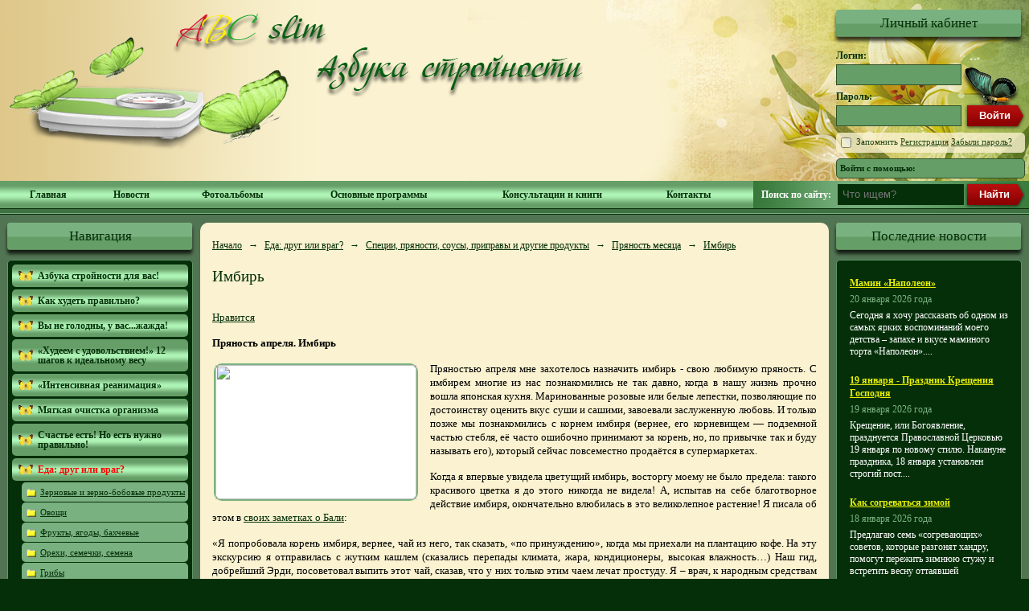

--- FILE ---
content_type: text/html; charset=windows-1251
request_url: https://www.abcslim.ru/articles/1704/imbir/
body_size: 20078
content:
<!DOCTYPE html PUBLIC "-//W3C//DTD XHTML 1.0 Strict//EN"
	"http://www.w3.org/TR/xhtml1/DTD/xhtml1-strict.dtd">
<html xmlns="http://www.w3.org/1999/xhtml" xml:lang="en" lang="en">
	<head>
	<title>Имбирь – сайт диетолога Людмилы Денисенко</title>
	<meta name="keywords" content="пряность апреля, имбирь, имбирь состав, имбирь калорийность, имбирь польза, рецепты с имбирем" />
<meta name="description" content="Пряностью апреля мне захотелось назначить имбирь - свою любимую пряность. С имбирем многие из нас познакомились не так давно, когда в нашу жизнь прочно вошла японская кухня." />
	<meta name="author" content="Людмила Денисенко" />
	<meta name="robots" content="all" />
	<meta name="copyright" lang="ru" content="Врач-диетолог Людмила Денисенко" />
	<meta http-equiv="Content-Type" content="text/html; charset=windows-1251" />
	<link rel="alternate" type="application/rss+xml" title="Архив новостей" href="/news/rss/" />
	<link rel="stylesheet" href="/static/css/reset.css" />
	<link rel="stylesheet" href="/static/css/main.css" />
	<script type="text/javascript" src="/static/js/jquery.js"></script>
	<script type="text/javascript" src="/static/js/zoom.js"></script>
	<script type="text/javascript" src="/static/js/main.js"></script>
	<link rel="icon" href="//www.abcslim.ru/favicon.ico" type="image/x-icon" />
	<link rel="shortcut icon" href="//www.abcslim.ru/favicon.ico" type="image/x-icon" />
		
		<script type="text/javascript">var addthis_config = {"data_track_clickback": false};</script>
	<script type="text/javascript" src="//s7.addthis.com/js/250/addthis_widget.js"></script>
	<script src="//u-login.com/js/ulogin.js"></script>
	<meta name="wot-verification" content="198d681e69c95558c456" />
</head>	<body>
				<div id="wrap">
			<div id="header">
	<div class="g-plusone" data-size="standard" data-annotation="bubble"></div>
	<div class="bg">
		<div id="logo">
			<a href="/">
				<img src="/static/i/logo.png" />
			</a>
		</div>
		<div id="slogan">
			<a href="/">
				<img src="/static/i/slogan.png" />
			</a>
		</div>
		<div id="login">
	<div class="block-title">Личный кабинет</div>
			<form action="/login/" method="POST">
			<label>Логин:</label>
			<input name="LOGIN" class="input" type="text" />
			<label>Пароль:</label>
			<input name="PASSWORD" class="input" type="password" />
			<input type="submit" class="submit" value="Войти" />
			<div class="info">
				<label><input name="REMEMBER" class="remind" type="checkbox" /> Запомнить</label>
				<a href="/registration/">Регистрация</a>
				<a href="/forgot-password/">Забыли пароль?</a>
			</div>
			<div class="social">Войти с помощью: <div id="uLogin" x-ulogin-params="display=small;fields=first_name,last_name,nickname,city,bdate,sex,email,network;providers=vkontakte,odnoklassniki,mailru,facebook,twitter;redirect_uri=http%3A%2F%2Fwww.abcslim.ru%2Fulogin%2F"></div></div>
			<input type="hidden" name="BACK_PAGE" value="%2Farticles%2F1704%2Fimbir%2F" />
		</form>
	</div>	</div>
	<div id="nav">
		<div id="quick-search">
	<form method="GET" action="/search/">
		<label>Поиск по сайту: <input type="text" class="query" name="FIND" placeholder="Что ищем?" /></label>
		<input type="submit" class="find" value="Найти" />
	</form>
</div>			<div class="menu">
		<table>
			<tr>
									<td class="item">
						<a href="/" target="_self" title="Главная">Главная</a>
											</td>
									<td class="item">
						<a href="/news/" target="_self" title="Новости">Новости</a>
											</td>
									<td class="item">
						<a href="/gallery/" target="_self" title="Фотоальбомы">Фотоальбомы</a>
											</td>
									<td class="item has-sub">
						<a href="/articles/1/hudeem-s-udovolstviem-12-shagov-k-idealnomu-vesu/" target="_self" title="Основные программы">Основные программы</a>
													<div class="sub">
																	<div class="sub-item">
										<a href="/articles/1/hudeem-s-udovolstviem-12-shagov-k-idealnomu-vesu/" target="_self" title="Худеем с удовольствием">Худеем с удовольствием</a>
									</div>
																	<div class="sub-item">
										<a href="/articles/2/intensivnaja-reanimacija/" target="_self" title="Интенсивная реанимация">Интенсивная реанимация</a>
									</div>
																	<div class="sub-item">
										<a href="/articles/11/mjagkaja-ochistka-organizma/" target="_self" title="Мягкая очистка организма">Мягкая очистка организма</a>
									</div>
															</div>
											</td>
									<td class="item">
						<a href="/sale/" target="_self" title="Консультации и книги">Консультации и книги</a>
											</td>
									<td class="item">
						<a href="/contacts/" target="_self" title="Контакты">Контакты</a>
											</td>
							</tr>
		</table>
	</div>
	</div>
</div>			<div class="body-wrap-1">
				<div class="body-wrap-2">
										<table id="body">
						<tr>
							<td id="left">
								<div class="fixed">
										<div class="block">
		<div class="block-title">Навигация</div>
		<div id="rubricator" class="block-body">
			<div class="tree-menu">
																																																																																																																																																																																																																																																																																																																																																																																																																																																																																																																																																																																																																																																																																																																																																																																																																																																																																																																																																																																																																																																																																																																																																																																																																																																																																																																																																																																																																																																																																																																																																																																																																																																																																																																																																																																																																																																																																																																																																																														<div class="item"><a title="Азбука стройности для вас!" href="/articles/19/azbuka-strojnosti-dlja-vas/"><span class="top">Азбука стройности для вас!</span></a>
</div><div class="item"><a title="Как худеть правильно?" href="/articles/3/kak-hudet-pravilno/"><span class="top">Как худеть правильно?</span></a>
</div><div class="item"><a title="Вы не голодны, у вас...жажда!" href="/articles/61/vy-ne-golodny-u-vaszhazhda/"><span class="top">Вы не голодны, у вас...жажда!</span></a>
</div><div class="item"><a title="«Худеем с удовольствием!» 12 шагов к идеальному весу" href="/articles/1/hudeem-s-udovolstviem-12-shagov-k-idealnomu-vesu/"><span class="top">«Худеем с удовольствием!» 12 шагов к идеальному весу</span></a>
</div><div class="item"><a title="«Интенсивная реанимация»" href="/articles/2/intensivnaja-reanimacija/"><span class="top">«Интенсивная реанимация»</span></a>
</div><div class="item"><a title="Мягкая очистка организма" href="/articles/11/mjagkaja-ochistka-organizma/"><span class="top">Мягкая очистка организма</span></a>
</div><div class="item"><a title="Счастье есть! Но есть нужно правильно!" href="/articles/113/schaste-est-no-est-nuzhno-pravilno/"><span class="top">Счастье есть! Но есть нужно правильно!</span></a>
</div><div class="item"><a title="Еда: друг или враг?" href="/articles/20/eda-drug-ili-vrag/" class="active"><span class="top">Еда: друг или враг?</span></a>
<div class="sub"><div class="sub-item"><a title="Зерновые и зерно-бобовые продукты" href="/articles/21/zernovye-i-zernobobovye-produkty/"><span class="folder">Зерновые и зерно-бобовые продукты</span></a>
</div><div class="sub-item"><a title="Овощи" href="/articles/288/ovocshi/"><span class="folder">Овощи</span></a>
</div><div class="sub-item"><a title="Фрукты, ягоды, бахчевые" href="/articles/99/frukty-jagody-bahchevye/"><span class="folder">Фрукты, ягоды, бахчевые</span></a>
</div><div class="sub-item"><a title="Орехи, семечки, семена" href="/articles/400/orehi-semechki-semena/"><span class="folder">Орехи, семечки, семена</span></a>
</div><div class="sub-item"><a title="Грибы" href="/articles/340/griby/"><span class="folder">Грибы</span></a>
</div><div class="sub-item"><a title="Мясо и мясопродукты" href="/articles/372/mjaso-i-mjasoprodukty/"><span class="folder">Мясо и мясопродукты</span></a>
</div><div class="sub-item"><a title="Молоко и молочные продукты" href="/articles/331/moloko-i-molochnye-produkty/"><span class="folder">Молоко и молочные продукты</span></a>
</div><div class="sub-item"><a title="Яйца" href="/articles/349/jajca/"><span class="folder">Яйца</span></a>
</div><div class="sub-item"><a title="Рыба и морепродукты" href="/articles/342/ryba-i-moreprodukty/"><span class="folder">Рыба и морепродукты</span></a>
</div><div class="sub-item"><a title="Жиры: какие лучше?" href="/articles/92/zhiry-kakie-luchshe/"><span class="folder">Жиры: какие лучше?</span></a>
</div><div class="sub-item"><a title="Бульоны и первые блюда" href="/articles/91/bulony-i-pervye-bljuda/"><span class="folder">Бульоны и первые блюда</span></a>
</div><div class="sub-item"><a title="Напитки" href="/articles/32/napitki/"><span class="folder">Напитки</span></a>
</div><div class="sub-item"><a title="Сладости: есть или не есть?" href="/articles/23/sladosti-est-ili-ne-est/"><span class="folder">Сладости: есть или не есть?</span></a>
</div><div class="sub-item"><a title="Разные продукты и блюда" href="/articles/430/raznye-produkty-i-bljuda/"><span class="folder">Разные продукты и блюда</span></a>
</div><div class="sub-item"><a title="Органические продукты" href="/articles/351/organicheskie-produkty/"><span class="page">Органические продукты</span></a>
</div><div class="sub-item"><a title="Копчёные продукты" href="/articles/370/kopchjonye-produkty/"><span class="page">Копчёные продукты</span></a>
</div><div class="sub-item"><a title="&quot;Быстрые&quot; продукты" href="/articles/100/bystrye-produkty/"><span class="page">"Быстрые" продукты</span></a>
</div><div class="sub-item"><a title="Замороженные продукты" href="/articles/101/zamorozhennye-produkty/"><span class="page">Замороженные продукты</span></a>
</div><div class="sub-item"><a title="Консервированные продукты" href="/articles/294/konservirovannye-produkty/"><span class="folder">Консервированные продукты</span></a>
</div><div class="sub-item"><a title="Низкоуглеводные продукты" href="/articles/594/nizkouglevodnye-produkty/"><span class="page">Низкоуглеводные продукты</span></a>
</div><div class="sub-item"><a title="Продукты с &quot;отрицательной&quot; калорийностью" href="/articles/598/produkty-s-otricatelnoj-kalorijnostju/"><span class="page">Продукты с "отрицательной" калорийностью</span></a>
</div><div class="sub-item"><a title="Продукты сублимированной сушки" href="/articles/102/produkty-sublimirovannoj-sushki/"><span class="page">Продукты сублимированной сушки</span></a>
</div><div class="sub-item"><a title="Специи, пряности, соусы, приправы и другие продукты" href="/articles/98/specii-prjanosti-sousy-pripravy-i-drugie-produkty/" class="active"><span class="folder">Специи, пряности, соусы, приправы и другие продукты</span></a>
<div class="sub"><div class="sub-item"><a title="Аджика" href="/articles/900/adzhika/"><span class="page">Аджика</span></a>
</div><div class="sub-item"><a title="Глютамат натрия" href="/articles/392/gljutamat-natrija/"><span class="page">Глютамат натрия</span></a>
</div><div class="sub-item"><a title="Кетчуп, томатные соусы" href="/articles/301/ketchup-tomatnye-sousy/"><span class="page">Кетчуп, томатные соусы</span></a>
</div><div class="sub-item"><a title="Майонез: за или против?" href="/articles/300/majonez-za-ili-protiv/"><span class="folder">Майонез: за или против?</span></a>
</div><div class="sub-item"><a title="Крахмал" href="/articles/636/krahmal/"><span class="folder">Крахмал</span></a>
</div><div class="sub-item"><a title="Молочный гриб" href="/articles/389/molochnyj-grib/"><span class="page">Молочный гриб</span></a>
</div><div class="sub-item"><a title="Пивные дрожжи" href="/articles/587/pivnye-drozhzhi/"><span class="page">Пивные дрожжи</span></a>
</div><div class="sub-item"><a title="Пряности вместо лекарств" href="/articles/369/prjanosti-vmesto-lekarstv/"><span class="page">Пряности вместо лекарств</span></a>
</div><div class="sub-item"><a title="Разрыхлители" href="/articles/382/razryhliteli/"><span class="page">Разрыхлители</span></a>
</div><div class="sub-item"><a title="Соусы" href="/articles/1537/sousy/"><span class="page">Соусы</span></a>
</div><div class="sub-item"><a title="Соевый соус" href="/articles/377/soevyj-sous/"><span class="page">Соевый соус</span></a>
</div><div class="sub-item"><a title="Соль" href="/articles/523/sol/"><span class="folder">Соль</span></a>
</div><div class="sub-item"><a title="Уксус" href="/articles/609/uksus/"><span class="folder">Уксус</span></a>
</div><div class="sub-item"><a title="Цикорий" href="/articles/1142/cikorij/"><span class="page">Цикорий</span></a>
</div><div class="sub-item"><a title="Чайный гриб" href="/articles/385/chajnyj-grib/"><span class="page">Чайный гриб</span></a>
</div><div class="sub-item"><a title="Пряность месяца" href="/articles/1675/prjanost-mesjaca/" class="active"><span class="folder">Пряность месяца</span></a>
<div class="sub"><div class="sub-item"><a title="Адвьех" href="/articles/2136/adveh/"><span class="page">Адвьех</span></a>
</div><div class="sub-item"><a title="Аджика" href="/articles/2033/adzhika/"><span class="page">Аджика</span></a>
</div><div class="sub-item"><a title="Адобо" href="/articles/2111/adobo/"><span class="page">Адобо</span></a>
</div><div class="sub-item"><a title="Адыгейская соль" href="/articles/2251/adygejskaja-sol/"><span class="page">Адыгейская соль</span></a>
</div><div class="sub-item"><a title="Анис" href="/articles/1739/anis/"><span class="page">Анис</span></a>
</div><div class="sub-item"><a title="Барбарис" href="/articles/1875/barbaris/"><span class="page">Барбарис</span></a>
</div><div class="sub-item"><a title="Ваниль" href="/articles/1810/vanil/"><span class="page">Ваниль</span></a>
</div><div class="sub-item"><a title="Васаби" href="/articles/1903/vasabi/"><span class="page">Васаби</span></a>
</div><div class="sub-item"><a title="Вустерский соус" href="/articles/2153/vusterskij-sous/"><span class="page">Вустерский соус</span></a>
</div><div class="sub-item"><a title="Базилик" href="/articles/2045/bazilik/"><span class="page">Базилик</span></a>
</div><div class="sub-item"><a title="Гвоздика" href="/articles/1856/gvozdika/"><span class="page">Гвоздика</span></a>
</div><div class="sub-item"><a title="Дикий лук" href="/articles/2245/dikij-luk/"><span class="page">Дикий лук</span></a>
</div><div class="sub-item"><a title="Горчица" href="/articles/1837/gorchica/"><span class="page">Горчица</span></a>
</div><div class="sub-item"><a title="Жеруха" href="/articles/2209/zheruha/"><span class="page">Жеруха</span></a>
</div><div class="sub-item"><a title="Заатар" href="/articles/2126/zaatar/"><span class="page">Заатар</span></a>
</div><div class="sub-item"><a title="Зверобой" href="/articles/2228/zveroboj/"><span class="page">Зверобой</span></a>
</div><div class="sub-item"><a title="Зира" href="/articles/1817/zira/"><span class="page">Зира</span></a>
</div><div class="sub-item"><a title="Изюм" href="/articles/2257/izjum/"><span class="page">Изюм</span></a>
</div><div class="sub-item"><a title="Имбирь" href="/articles/1704/imbir/" class="active"><span class="page">Имбирь</span></a>
</div><div class="sub-item"><a title="Ингушские соусы" href="/articles/2262/ingushskie-sousy/"><span class="page">Ингушские соусы</span></a>
</div><div class="sub-item"><a title="Кабардинские соусы (щипс)" href="/articles/2233/kabardinskie-sousy-cships/"><span class="page">Кабардинские соусы (щипс)</span></a>
</div><div class="sub-item"><a title="Каперсы" href="/articles/1982/kapersy/"><span class="page">Каперсы</span></a>
</div><div class="sub-item"><a title="Зелёный орех" href="/articles/2341/zeljonyj-oreh/"><span class="page">Зелёный орех</span></a>
</div><div class="sub-item"><a title="Калина" href="/articles/2185/kalina/"><span class="page">Калина</span></a>
</div><div class="sub-item"><a title="Вербена" href="/articles/2388/verbena/"><span class="page">Вербена</span></a>
</div><div class="sub-item"><a title="Кардамон" href="/articles/1671/kardamon/"><span class="page">Кардамон</span></a>
</div><div class="sub-item"><a title="Клюква" href="/articles/2159/kljukva/"><span class="page">Клюква</span></a>
</div><div class="sub-item"><a title="Корень аира" href="/articles/2181/koren-aira/"><span class="page">Корень аира</span></a>
</div><div class="sub-item"><a title="Кориандр (кинза)" href="/articles/1719/koriandr-kinza/"><span class="page">Кориандр (кинза)</span></a>
</div><div class="sub-item"><a title="Корица" href="/articles/1972/korica/"><span class="page">Корица</span></a>
</div><div class="sub-item"><a title="Крапива" href="/articles/2176/krapiva/"><span class="page">Крапива</span></a>
</div><div class="sub-item"><a title="Ксилопия ароматная" href="/articles/2097/ksilopija-aromatnaja/"><span class="page">Ксилопия ароматная</span></a>
</div><div class="sub-item"><a title="Куркума" href="/articles/1690/kurkuma/"><span class="page">Куркума</span></a>
</div><div class="sub-item"><a title="Лаванда" href="/articles/2065/lavanda/"><span class="page">Лаванда</span></a>
</div><div class="sub-item"><a title="Лавровый лист" href="/articles/1803/lavrovyj-list/"><span class="page">Лавровый лист</span></a>
</div><div class="sub-item"><a title="Лемонграсс" href="/articles/1913/lemongrass/"><span class="page">Лемонграсс</span></a>
</div><div class="sub-item"><a title="Лимонный мирт" href="/articles/2027/limonnyj-mirt/"><span class="page">Лимонный мирт</span></a>
</div><div class="sub-item"><a title="Ложечница" href="/articles/2191/lozhechnica/"><span class="page">Ложечница</span></a>
</div><div class="sub-item"><a title="Лук" href="/articles/2013/luk/"><span class="page">Лук</span></a>
</div><div class="sub-item"><a title="Майоран" href="/articles/1774/majoran/"><span class="page">Майоран</span></a>
</div><div class="sub-item"><a title="Мак" href="/articles/2070/mak/"><span class="page">Мак</span></a>
</div><div class="sub-item"><a title="Мармит (мармайт)" href="/articles/2142/marmit-marmajt/"><span class="page">Мармит (мармайт)</span></a>
</div><div class="sub-item"><a title="Марципаны" href="/articles/2092/marcipany/"><span class="page">Марципаны</span></a>
</div><div class="sub-item"><a title="Мелисса" href="/articles/1989/melissa/"><span class="page">Мелисса</span></a>
</div><div class="sub-item"><a title="Миндаль" href="/articles/2115/mindal/"><span class="page">Миндаль</span></a>
</div><div class="sub-item"><a title="Можжевельник" href="/articles/1958/mozhzhevelnik/"><span class="page">Можжевельник</span></a>
</div><div class="sub-item"><a title="Морошка" href="/articles/2201/moroshka/"><span class="page">Морошка</span></a>
</div><div class="sub-item"><a title="Мускатный орех" href="/articles/1945/muskatnyj-oreh/"><span class="page">Мускатный орех</span></a>
</div><div class="sub-item"><a title="Мята" href="/articles/1930/mjata/"><span class="page">Мята</span></a>
</div><div class="sub-item"><a title="Орегано (душица)" href="/articles/2040/oregano-dushica/"><span class="page">Орегано (душица)</span></a>
</div><div class="sub-item"><a title="Орляк" href="/articles/2216/orljak/"><span class="page">Орляк</span></a>
</div><div class="sub-item"><a title="Паприка" href="/articles/1789/paprika/"><span class="page">Паприка</span></a>
</div><div class="sub-item"><a title="Пастернак" href="/articles/2054/pasternak/"><span class="page">Пастернак</span></a>
</div><div class="sub-item"><a title="Перец чили" href="/articles/1726/perec-chili/"><span class="page">Перец чили</span></a>
</div><div class="sub-item"><a title="Петрушка" href="/articles/1940/petrushka/"><span class="page">Петрушка</span></a>
</div><div class="sub-item"><a title="Полынь" href="/articles/2222/polyn/"><span class="page">Полынь</span></a>
</div><div class="sub-item"><a title="Портулак" href="/articles/2165/portulak/"><span class="page">Портулак</span></a>
</div><div class="sub-item"><a title="Рас Эль-Ханут" href="/articles/1998/ras-el-hanut/"><span class="page">Рас Эль-Ханут</span></a>
</div><div class="sub-item"><a title="Розмарин" href="/articles/1897/rozmarin/"><span class="page">Розмарин</span></a>
</div><div class="sub-item"><a title="Саган-дайля" href="/articles/2278/sagan-dajlja/"><span class="page">Саган-дайля</span></a>
</div><div class="sub-item"><a title="Сельдерей" href="/articles/2006/selderej/"><span class="page">Сельдерей</span></a>
</div><div class="sub-item"><a title="Сныть" href="/articles/2171/snyt/"><span class="page">Сныть</span></a>
</div><div class="sub-item"><a title="Соевый соус" href="/articles/2106/soevyj-sous/"><span class="page">Соевый соус</span></a>
</div><div class="sub-item"><a title="Сумах" href="/articles/1965/sumah/"><span class="page">Сумах</span></a>
</div><div class="sub-item"><a title="Тамаринд" href="/articles/1923/tamarind/"><span class="page">Тамаринд</span></a>
</div><div class="sub-item"><a title="Тимьян (чабрец)" href="/articles/1884/timjan-chabrec/"><span class="page">Тимьян (чабрец)</span></a>
</div><div class="sub-item"><a title="Тмин" href="/articles/2077/tmin/"><span class="page">Тмин</span></a>
</div><div class="sub-item"><a title="Тузлук" href="/articles/2238/tuzluk/"><span class="page">Тузлук</span></a>
</div><div class="sub-item"><a title="Укроп" href="/articles/1748/ukrop/"><span class="page">Укроп</span></a>
</div><div class="sub-item"><a title="Фенхель" href="/articles/1850/fenhel/"><span class="page">Фенхель</span></a>
</div><div class="sub-item"><a title="Харисса" href="/articles/1868/harissa/"><span class="page">Харисса</span></a>
</div><div class="sub-item"><a title="Хмели-сунели и уцхо-сунели" href="/articles/1785/hmeli-suneli-i-ucho-suneli/"><span class="page">Хмели-сунели и уцхо-сунели</span></a>
</div><div class="sub-item"><a title="Хрен" href="/articles/1842/hren/"><span class="page">Хрен</span></a>
</div><div class="sub-item"><a title="Цедра" href="/articles/2093/cedra/"><span class="page">Цедра</span></a>
</div><div class="sub-item"><a title="Чабер" href="/articles/2121/chaber/"><span class="page">Чабер</span></a>
</div><div class="sub-item"><a title="Чеснок" href="/articles/1759/chesnok/"><span class="page">Чеснок</span></a>
</div><div class="sub-item"><a title="Черемша" href="/articles/2131/cheremsha/"><span class="page">Черемша</span></a>
</div><div class="sub-item"><a title="Черника" href="/articles/2271/chernika/"><span class="page">Черника</span></a>
</div><div class="sub-item"><a title="Чёрный перец" href="/articles/1830/chjornyj-perec/"><span class="page">Чёрный перец</span></a>
</div><div class="sub-item"><a title="Шалфей" href="/articles/2019/shalfej/"><span class="page">Шалфей</span></a>
</div><div class="sub-item"><a title="Эстрагон" href="/articles/1950/estragon/"><span class="page">Эстрагон</span></a>
</div><div class="sub-item"><a title="Ягель" href="/articles/2267/jagel/"><span class="page">Ягель</span></a>
</div><div class="sub-item"><a title="Халта (мокрица)" href="/articles/2283/halta-mokrica/"><span class="page">Халта (мокрица)</span></a>
</div><div class="sub-item"><a title="Пистики" href="/articles/2288/pistiki/"><span class="page">Пистики</span></a>
</div><div class="sub-item"><a title="Чага" href="/articles/2296/chaga/"><span class="page">Чага</span></a>
</div><div class="sub-item"><a title="Водяника" href="/articles/2301/vodjanika/"><span class="page">Водяника</span></a>
</div><div class="sub-item"><a title="Княженика" href="/articles/2306/knjazhenika/"><span class="page">Княженика</span></a>
</div><div class="sub-item"><a title="Корни саранки" href="/articles/2311/korni-saranki/"><span class="page">Корни саранки</span></a>
</div><div class="sub-item"><a title="Ткемали" href="/articles/2316/tkemali/"><span class="page">Ткемали</span></a>
</div><div class="sub-item"><a title="Пряность сентября. Кизил" href="/articles/2321/prjanost-sentjabrja-kizil/"><span class="page">Пряность сентября. Кизил</span></a>
</div><div class="sub-item"><a title="Пряность октября. Койнут" href="/articles/2326/prjanost-oktjabrja-kojnut/"><span class="page">Пряность октября. Койнут</span></a>
</div><div class="sub-item"><a title="Алыча" href="/articles/2331/alycha/"><span class="page">Алыча</span></a>
</div><div class="sub-item"><a title="Дошаб" href="/articles/2335/doshab/"><span class="page">Дошаб</span></a>
</div><div class="sub-item"><a title="Шнитт-лук (лук-сибулет)" href="/articles/2347/shnitt-luk-luk-sibulet/"><span class="page">Шнитт-лук (лук-сибулет)</span></a>
</div><div class="sub-item"><a title="Пряность марта. Луковицы водяной лилии" href="/articles/2352/prjanost-marta-lukovicy-vodjanoj-lilii/"><span class="page">Пряность марта. Луковицы водяной лилии</span></a>
</div><div class="sub-item"><a title="Кандык" href="/articles/2357/kandyk/"><span class="page">Кандык</span></a>
</div><div class="sub-item"><a title="Пряность мая. Мёрдя" href="/articles/2362/prjanost-maja-mjordja/"><span class="page">Пряность мая. Мёрдя</span></a>
</div><div class="sub-item"><a title="Ирга" href="/articles/2368/irga/"><span class="page">Ирга</span></a>
</div><div class="sub-item"><a title="Рута" href="/articles/2375/ruta/"><span class="page">Рута</span></a>
</div><div class="sub-item"><a title="Виноградные листья" href="/articles/2382/vinogradnye-listja/"><span class="page">Виноградные листья</span></a>
</div><div class="sub-item"><a title="Лабазник камчатский" href="/articles/2394/labaznik-kamchatskij/"><span class="page">Лабазник камчатский</span></a>
</div><div class="sub-item"><a title="Пряность ноября. Гарам масала" href="/articles/2400/prjanost-nojabrja-garam-masala/"><span class="page">Пряность ноября. Гарам масала</span></a>
</div><div class="sub-item"><a title="Конопляное семя" href="/articles/2406/konopljanoe-semja/"><span class="page">Конопляное семя</span></a>
</div><div class="sub-item"><a title="Пижма бальзамическая (канупер)" href="/articles/2412/pizhma-balzamicheskaja-kanuper/"><span class="page">Пижма бальзамическая (канупер)</span></a>
</div><div class="sub-item"><a title="Крымский лук" href="/articles/2417/krymskij-luk/"><span class="page">Крымский лук</span></a>
</div><div class="sub-item"><a title="Огуречная трава (бораго)" href="/articles/2425/ogurechnaja-trava-borago/"><span class="page">Огуречная трава (бораго)</span></a>
</div><div class="sub-item"><a title="Монарда" href="/articles/2432/monarda/"><span class="page">Монарда</span></a>
</div><div class="sub-item"><a title="Любисток" href="/articles/2438/ljubistok/"><span class="page">Любисток</span></a>
</div><div class="sub-item"><a title="Пряность июня. Гравилат" href="/articles/2444/prjanost-ijunja-gravilat/"><span class="page">Пряность июня. Гравилат</span></a>
</div><div class="sub-item"><a title="Льняное семя" href="/articles/2451/lnjanoe-semja/"><span class="page">Льняное семя</span></a>
</div><div class="sub-item"><a title="Корень лопуха" href="/articles/2457/koren-lopuha/"><span class="page">Корень лопуха</span></a>
</div><div class="sub-item"><a title="Дягиль" href="/articles/2464/djagil/"><span class="page">Дягиль</span></a>
</div><div class="sub-item"><a title="Дикий болотник черлик" href="/articles/2469/dikij-bolotnik-cherlik/"><span class="page">Дикий болотник черлик</span></a>
</div><div class="sub-item"><a title="Душица" href="/articles/2475/dushica/"><span class="page">Душица</span></a>
</div><div class="sub-item"><a title="Чёрный тмин" href="/articles/2481/chjornyj-tmin/"><span class="page">Чёрный тмин</span></a>
</div><div class="sub-item"><a title="Северная полынь" href="/articles/2487/severnaja-polyn/"><span class="page">Северная полынь</span></a>
</div><div class="sub-item"><a title="Шебу и шакалака" href="/articles/2147/shebu-i-shakalaka/"><span class="page">Шебу и шакалака</span></a>
</div><div class="sub-item"><a title="Пажитник" href="/articles/2085/pazhitnik/"><span class="page">Пажитник</span></a>
</div><div class="sub-item"><a title="Лимонник китайский" href="/articles/2195/limonnik-kitajskij/"><span class="page">Лимонник китайский</span></a>
</div><div class="sub-item"><a title="Кунжут" href="/articles/1935/kunzhut/"><span class="page">Кунжут</span></a>
</div>
</div>
</div><div class="sub-item"><a title="Приправы. Правила выбора и использования" href="/articles/1780/pripravy-pravila-vybora-i-ispolzovanija/"><span class="page">Приправы. Правила выбора и использования</span></a>
</div>
</div>
</div><div class="sub-item"><a title="Продукты с ГМО" href="/articles/105/produkty-s-gmo/"><span class="page">Продукты с ГМО</span></a>
</div><div class="sub-item"><a title="Нитраты и пестициды в продуктах" href="/articles/542/nitraty-i-pesticidy-v-produktah/"><span class="page">Нитраты и пестициды в продуктах</span></a>
</div><div class="sub-item"><a title="Продукты, содержащие «Е»" href="/articles/104/produkty-soderzhacshie-e/"><span class="page">Продукты, содержащие «Е»</span></a>
</div><div class="sub-item"><a title="Продукты-&quot;отравители&quot;" href="/articles/601/produkty-otraviteli/"><span class="page">Продукты-"отравители"</span></a>
</div><div class="sub-item"><a title="Радиация и продукты питания" href="/articles/607/radiacija-i-produkty-pitanija/"><span class="page">Радиация и продукты питания</span></a>
</div><div class="sub-item"><a title="Продукты, вызывающие изжогу" href="/articles/610/produkty-vyzyvajucshie-izzhogu/"><span class="page">Продукты, вызывающие изжогу</span></a>
</div><div class="sub-item"><a title="Продукты для загара" href="/articles/615/produkty-dlja-zagara/"><span class="page">Продукты для загара</span></a>
</div><div class="sub-item"><a title="Ощелачивающие продукты" href="/articles/992/ocshelachivajucshie-produkty/"><span class="page">Ощелачивающие продукты</span></a>
</div><div class="sub-item"><a title="Продукты плохого настроения" href="/articles/1080/produkty-plohogo-nastroenija/"><span class="page">Продукты плохого настроения</span></a>
</div><div class="sub-item"><a title="Чем нас &quot;кормят&quot;" href="/articles/1139/chem-nas-kormjat/"><span class="folder">Чем нас "кормят"</span></a>
</div><div class="sub-item"><a title="Продукт и блюдо  месяца" href="/articles/1199/produkt-i-bljudo-mesjaca/"><span class="folder">Продукт и блюдо  месяца</span></a>
</div><div class="sub-item"><a title="Продукты – партнёры" href="/articles/1279/produkty-partnjory/"><span class="page">Продукты – партнёры</span></a>
</div><div class="sub-item"><a title="Еда, как… не еда!" href="/articles/1346/eda-kak-ne-eda/"><span class="page">Еда, как… не еда!</span></a>
</div><div class="sub-item"><a title="Кулинарные деликатесы" href="/articles/1351/kulinarnye-delikatesy/"><span class="folder">Кулинарные деликатесы</span></a>
</div><div class="sub-item"><a title="Рейтинг самых полезных продуктов" href="/articles/1455/rejting-samyh-poleznyh-produktov/"><span class="folder">Рейтинг самых полезных продуктов</span></a>
</div><div class="sub-item"><a title="Растительное  «молоко»" href="/articles/1475/rastitelnoe-moloko/"><span class="page">Растительное  «молоко»</span></a>
</div><div class="sub-item"><a title="Лучшие продукты против головной боли" href="/articles/1561/luchshie-produkty-protiv-golovnoj-boli/"><span class="page">Лучшие продукты против головной боли</span></a>
</div><div class="sub-item"><a title="Космическая еда" href="/articles/1827/kosmicheskaja-eda/"><span class="page">Космическая еда</span></a>
</div>
</div>
</div><div class="item"><a title="Из чего состоит наша еда" href="/articles/110/iz-chego-sostoit-nasha-eda/"><span class="top">Из чего состоит наша еда</span></a>
</div><div class="item"><a title="Все методы снижения веса" href="/articles/34/vse-metody-snizhenija-vesa/"><span class="top">Все методы снижения веса</span></a>
</div><div class="item"><a title="Диеты, диетки, диеточки..." href="/articles/35/diety-dietki-dietochki/"><span class="top">Диеты, диетки, диеточки...</span></a>
</div><div class="item"><a title="Особые случаи лишнего веса" href="/articles/56/osobye-sluchai-lishnego-vesa/"><span class="top">Особые случаи лишнего веса</span></a>
</div><div class="item"><a title="Расстройства пищевого поведения." href="/articles/57/rasstrojstva-picshevogo-povedenija/"><span class="top">Расстройства пищевого поведения.</span></a>
</div><div class="item"><a title="Ожирение" href="/articles/985/ozhirenie/"><span class="top">Ожирение</span></a>
</div><div class="item"><a title="Особые случаи и виды питания" href="/articles/58/osobye-sluchai-i-vidy-pitanija/"><span class="top">Особые случаи и виды питания</span></a>
</div><div class="item"><a title="Питание для мозга и настроения" href="/articles/220/pitanie-dlja-mozga-i-nastroenija/"><span class="top">Питание для мозга и настроения</span></a>
</div><div class="item"><a title="Для тех, кто мечтает...набрать вес!" href="/articles/65/dlja-teh-kto-mechtaetnabrat-ves/"><span class="top">Для тех, кто мечтает...набрать вес!</span></a>
</div><div class="item"><a title="Лекарственные средства, чаи, БАДы..." href="/articles/25/lekarstvennye-sredstva-chai-bady/"><span class="top">Лекарственные средства, чаи, БАДы...</span></a>
</div><div class="item"><a title="Лечебное питание" href="/articles/36/lechebnoe-pitanie/"><span class="top">Лечебное питание</span></a>
</div><div class="item"><a title="Фитнес и ЛФК в помощь худеющим" href="/articles/55/fitnes-i-lfk-v-pomocsh-hudejucshim/"><span class="top">Фитнес и ЛФК в помощь худеющим</span></a>
</div><div class="item"><a title="Практические шаги к здоровому питанию" href="/articles/59/prakticheskie-shagi-k-zdorovomu-pitaniju/"><span class="top">Практические шаги к здоровому питанию</span></a>
</div><div class="item"><a title="Мифы, стереотипы, заблуждения в питании" href="/articles/60/mify-stereotipy-zabluzhdenija-v-pitanii/"><span class="top">Мифы, стереотипы, заблуждения в питании</span></a>
</div><div class="item"><a title="Кулинарные путешествия" href="/articles/109/kulinarnye-puteshestvija/"><span class="top">Кулинарные путешествия</span></a>
</div><div class="item"><a title="Из кулинарных и околокулинарных блогов" href="/articles/581/iz-kulinarnyh-i-okolokulinarnyh-blogov/"><span class="top">Из кулинарных и околокулинарных блогов</span></a>
</div><div class="item"><a title="С миру по крошке..." href="/articles/302/s-miru-po-kroshke/"><span class="top">С миру по крошке...</span></a>
</div><div class="item"><a title="Кулинарный календарь" href="/articles/333/kulinarnyj-kalendar/"><span class="top">Кулинарный календарь</span></a>
</div><div class="item"><a title="Калорийность продуктов и готовых блюд" href="/articles/116/kalorijnost-produktov-i-gotovyh-bljud/"><span class="top">Калорийность продуктов и готовых блюд</span></a>
</div><div class="item"><a title="Полезные приложения, таблицы" href="/articles/461/poleznye-prilozhenija-tablicy/"><span class="top">Полезные приложения, таблицы</span></a>
</div><div class="item"><a title="Наши результаты" href="/articles/520/nashi-rezultaty/"><span class="top">Наши результаты</span></a>
</div><div class="item"><a title="Мои статьи и комментарии в СМИ, статьи о нас" href="/articles/496/moi-stati-i-kommentarii-v-smi-stati-o-nas/"><span class="top">Мои статьи и комментарии в СМИ, статьи о нас</span></a>
</div><div class="item"><a title="Вкусные книги о красивой еде" href="/articles/1113/vkusnye-knigi-o-krasivoj-ede/"><span class="top">Вкусные книги о красивой еде</span></a>
</div><div class="item"><a title="&quot;ДИЕТИЧЕСКИЙ&quot; ЮМОР" href="/articles/144/dieticheskij-jumor/"><span class="top">"ДИЕТИЧЕСКИЙ" ЮМОР</span></a>
</div>			</div>
		</div>
	</div>
								</div>
							</td>
							<td id="center">
								<div id="content">
																					<div id="breadcrumbs">
																		<span itemscope itemtype="http://data-vocabulary.org/Breadcrumb">
					<a itemprop="url" href="/" title="Начало"><span itemprop="title">Начало</span></a>
				</span>
																				<span class="arrow">&rarr;</span>
								<span itemscope itemtype="http://data-vocabulary.org/Breadcrumb">
					<a itemprop="url" href="/articles/20/eda-drug-ili-vrag/" title="Еда: друг или враг?"><span itemprop="title">Еда: друг или враг?</span></a>
				</span>
																				<span class="arrow">&rarr;</span>
								<span itemscope itemtype="http://data-vocabulary.org/Breadcrumb">
					<a itemprop="url" href="/articles/98/specii-prjanosti-sousy-pripravy-i-drugie-produkty/" title="Специи, пряности, соусы, приправы и другие продукты"><span itemprop="title">Специи, пряности, соусы, приправы и другие продукты</span></a>
				</span>
																				<span class="arrow">&rarr;</span>
								<span itemscope itemtype="http://data-vocabulary.org/Breadcrumb">
					<a itemprop="url" href="/articles/1675/prjanost-mesjaca/" title="Пряность месяца"><span itemprop="title">Пряность месяца</span></a>
				</span>
																				<span class="arrow">&rarr;</span>
								<span itemscope itemtype="http://data-vocabulary.org/Breadcrumb">
					<a itemprop="url" href="/articles/1704/imbir/" title="Имбирь"><span itemprop="title">Имбирь</span></a>
				</span>
									</div>
										<h1 class="heading">Имбирь</h1>
<div class="addthis_toolbox addthis_16x16_style addthis_default_style">
	<a class="addthis_button_vk"></a>
	<a class="addthis_button_odnoklassniki_ru"></a>
	<a class="addthis_button_mymailru"></a>
	<a class="addthis_button_facebook"></a>
	<a class="addthis_button_twitter"></a>
	<a class="addthis_button_email"></a>
	<a class="addthis_button_print"></a>
	<a class="addthis_button_google"></a>
</div>
<br />
<a target="_blank" class="mrc__plugin_uber_like_button" href="http://connect.mail.ru/share" data-mrc-config="{'cm' : '1', 'ck' : '1', 'sz' : '20', 'st' : '1', 'tp' : 'combo'}">Нравится</a>
<script src="//cdn.connect.mail.ru/js/loader.js" type="text/javascript" charset="UTF-8"></script>
<div class="article">
	<p><strong>Пряность апреля. Имбирь</strong></p>
<p><img src="http://www.abcslim.ru/data/images/8-099.jpg" align="left" width="250px" height="167px">Пряностью апреля мне захотелось назначить имбирь - свою любимую пряность. С имбирем многие из нас познакомились не так давно, когда в нашу жизнь прочно вошла японская кухня. Маринованные розовые или белые лепестки, позволяющие по достоинству оценить вкус суши и сашими, завоевали заслуженную любовь. И только позже мы познакомились с корнем имбиря (вернее, его корневищем — подземной частью стебля, её часто ошибочно принимают за корень, но, по привычке так и буду называть его), который сейчас повсеместно продаётся в супермаркетах.</p>
<p>Когда я впервые увидела цветущий имбирь, восторгу моему не было предела: такого красивого цветка я до этого никогда не видела! А, испытав на себе благотворное действие имбиря, окончательно влюбилась в это великолепное растение! Я писала об этом в <a href="http://www.abcslim.ru/articles/170/vkus-i-zapah-baliokonchanie/">своих заметках о Бали</a>:</p>
<p>«Я попробовала корень имбиря, вернее, чай из него, так сказать, «по принуждению», когда мы приехали на плантацию кофе. На эту экскурсию я отправилась с жутким кашлем (сказались перепады климата, жара, кондиционеры, высокая влажность…) Наш гид, добрейший Эрди, посоветовал выпить этот чай, сказав, что у них только этим чаем лечат простуду. Я – врач, к народным средствам отношусь весьма скептически (да, помогают, но… после антибиотиков!), выпила чай, чтобы не обижать балийца. Через несколько минут я была мокрая, как мышь после купания, хорошо, что была рубашка с собой! Вы не поверите, но утром следующего дня я пыталась «выдавить» кашель из себя, но его просто не было! Когда через несколько дней раскашлялся мой муж, понятное дело, моя походная аптечка (без которой я не езжу ни в одну страну, и очень часто бываю с ней «скорой помощью» для наших, а иногда и «ненаших» туристов), осталась в чемодане! Имбирный чай вылечил и его!</p>
<p>Вкус имбирного чая (ginger tea) передать очень сложно, потому что в нём присутствует ещё и лимонная трава (lemongrass) , и кора медового дерева (honey-tree), и ещё что-то так мною и не понятое, но общее представление составить можно: если приготовить себе чёрный чай с мёдом и лимоном, в который обильно подсыпать… чёрного перца! Первый глоток обжигает горло, каждый последующий «разжигает» кровь!</p>
<p>Вернувшись домой, я нашла достойную альтернативу балийскому имбирному чаю (голь на выдумки, ну, сами знаете!): свежий корень имбиря (благо, сейчас его полно на рынке и в супермаркетах) прямо с кожурой натираю на мелкой тёрке, чайную ложку заливаю кипятком, 5-7 минут + кусочек лимона и вприкуску чайную ложку мёда (напоминаю, мёд никогда не опускайте в горячий чай, получите только вред, а не пользу!) – и вот оно – лучшее средство от простуды! Верю теперь в народные средства, а вкус имбирного чая – вкус Бали – теперь всегда со мной!»<img src="http://www.abcslim.ru/data/images/imbyr.jpg" align="right" width="250" height="166"></p>
<p>Безусловно, вернувшись домой, стала «рыть» в глубинах интернета сведения о лечебных свойствах имбиря, и вот, что выяснилось!</p>
<p>Имбирь попал в Европу из Юго-Восточной Азии. Впервые его привезли в Европу еще римляне, но в то время его известность ограничилась регионом Средиземноморья, по причине своей дороговизны и доступности лишь состоятельным жителям. В средние века имбирь получил известность по всей Европе, а испанские первооткрыватели завезли его в Мексику, Южную и Латинскую Америку, которые в 16 веке уже стали экспортировать имбирь обратно в Европу. Сегодня ведущими производителями имбиря являются Ямайка, Индия, Фиджи, Индонезия и Австралия.</p>
<p><strong><em>Имбирь корень, сырой: пищевая ценность, химический состав и калорийность</em></strong></p>
<p>Вода - 78.89 г</p>
<p>Зола - 0.77 г</p>
<p><strong>Белки</strong> - 1.82 г</p>
<p><em>Незаменимые аминокислоты</em></p>
<p>Аргинин - 0.04 г</p>
<p>Валин - 0.07 г</p>
<p>Гистидин - 0.03 г</p>
<p>Изолейцин - 0.05 г</p>
<p>Лейцин - 0.07 г</p>
<p>Лизин - 0.06 г</p>
<p>Метионин - 0.01 г</p>
<p>Метионин+Цистеин - 0.02 г</p>
<p>Треонин - 0.04 г</p>
<p>Триптофан - 0.01 г</p>
<p>Фенилаланин - 0.05 г</p>
<p>Фенилаланин+Тирозин - 0.07 г</p>
<p><em>Заменимые аминокислоты</em></p>
<p>Аспарагиновая кислота - 0.21 г</p>
<p>Аланин - 0.03 г</p>
<p>Глицин - 0.04 г</p>
<p>Глутаминовая кислота - 0.16 г</p>
<p>Пролин - 0.04 г</p>
<p>Серин - 0.05 г</p>
<p>Тирозин - 0.02 г</p>
<p>Цистеин - 0.01 г</p>
<p><strong>Жиры</strong> - 0.75 г</p>
<p><em>Насыщенные жиры</em> - 0.2 г</p>
<p>8:0 Каприловая - 0.01 г</p>
<p>2:0 Лауриновая - 0.04 г</p>
<p>14:0 Миристиновая - 0.02 г</p>
<p>16:0 Пальмитиновая - 0.12 г</p>
<p>18:0 Стеариновая - 0.02 г</p>
<p><em>Мононенасыщенные жиры</em> - 0.15 г</p>
<p>16:1 Пальмитолеиновая - 0.02 г</p>
<p>18:1 Олеиновая - 0.12 г</p>
<p>20:1 Гадолеиновая - 0.01 г</p>
<p><em>Полиненасыщенные жиры</em> - 0.15 г</p>
<p>18:2 Линолевая - 0.12 г</p>
<p>18:3 Линоленовая - 0.03 г</p>
<p><em>Фитостерины</em> - 15 мг</p>
<p><strong>Углеводы</strong> - 15.77 г</p>
<p><em>Пищевые волокна</em> - 2 г</p>
<p><em>Сахара</em> - 1.7 г</p>
<p><strong>Витамины</strong></p>
<p><em>Жирорастворимые</em></p>
<p>Витамин E, альфа Токоферол - 0.26 мг</p>
<p>Витамин K - 0.1 мкг</p>
<p><em>Водорастворимые</em></p>
<p>Витамин C - 5 мг</p>
<p><em>Витамины группы B</em></p>
<p>Витамин B1, Тиамин - 0.03 мг</p>
<p>Витамин B2, Рибофлавин - 0.03 мг<img src="http://www.abcslim.ru/data/images/1048395.jpg" align="right" width="250px" height="141px"></p>
<p>Витамин B5, Пантотеновая кислота - 0.2 мг</p>
<p>Витамин B6, Пиридоксин - 0.16 мг</p>
<p>Витамин B9, Фолаты - 11 мкг</p>
<p>Фолаты природные - 11 мкг</p>
<p>Фолаты ДЭФ - 11 мкг</p>
<p>Витамин PP, Ниацин - 0.75 мг</p>
<p>Витамин PP, НЭ - 0.95 мг</p>
<p><em>Витаминоподобные</em></p>
<p>Витамин B4, Холин - 28.8 мг</p>
<p><strong>Минералы</strong></p>
<p><em>Макроэлементы</em></p>
<p>Калий, K - 415 мг</p>
<p>Кальций, Ca - 16 мг</p>
<p>Магний, Mg - 43 мг</p>
<p>Натрий, Na - 13 мг</p>
<p>Фосфор, P - 34 мг</p>
<p><em>Микроэлементы</em></p>
<p>Железо, Fe - 0.6 мг</p>
<p>Марганец, Mn - 0.23 мг</p>
<p>Медь, Cu - 0.23 мг</p>
<p>Селен, Se - 0.7 мкг</p>
<p>Цинк, Zn - 0.34 мг</p>
<p><strong>Энергетическая ценность</strong> - 80 ккал</p>
<p><em><strong>Имбирь: полезные свойства</strong></em></p>
<p><img src="http://www.abcslim.ru/data/images/IMG_0272.JPG" align="left" width="221px" height="250px">Главное назначение имбиря – стимулировать процесс переваривания пищи, нейтрализовать пищевые токсины. В холодное время года употребление имбиря способствует тепловому балансу организма, используется как потогонное средство, уменьшает кашель.</p>
<p>Имбирь издавна применяется при желудочно-кишечных расстройствах. Как лекарственное растение, имбирь отличается своими ветрогонными свойствами и спазмолитическими свойствами. Недавние исследования также выявили ряд свойств имбиря, как-то антиоксидантные и противовоспалительные. Кроме того, имбирь проявил себя, как эффективное средство, снимающее симптомы морской болезни и расстройств вестибулярного аппарата, возникающих при езде или полете. При этом имбирь устраняет все симптомы, не только тошноту, но и слабость, головокружение, холодный пот. Имбирь эффективно снимает тошноту и рвоту во время беременности, даже в очень сложных случаях. При этом он не оказывает негативного воздействия на плод.</p>
<p>Имбирь проявляет обезболивающие и противовоспалительные свойства в случаях такого заболевания, как артрит. Но эту приправу можно использовать и для снятия головной боли, боли при артрите, снижения высокого уровня холестерина, при диарее, вызванной пищевым отравлением, а также для снятия болевых ощущений при менструации.</p>
<p>Активные компоненты имбиря успокаивают расстроенный кишечник и препятствуют скоплению газов. Однако до сих пор никто не знает, как именно имбирь воздействует на организм при иных расстройствах. Активные имбирные масла абсорбируются желудком и доставляются кровью в те участки, где они необходимы. Иногда при приеме имбиря ощущается прилив крови.</p>
<p>Основной активный компонент имбиря, определяющий также вкус этого растения, препятствует развитию рака ободочной и прямой кишки. Имбирь повышает иммунитет и обладает потогонными свойствами. Имбирь насыщен активными веществами и достаточно малого количества, чтобы проявился положительный эффект.</p>
<p><strong><em>Как покупать и хранить имбирь.</em></strong> Конечно, лучше всего остановить свой выбор на свежем имбире, чем на сушенном или порошковом, так как в свежем больше аромата и активных веществ. Свежий корень имбиря должен быть твердым, гладким и на нем не должно быть каких-либо черных пятен или плесени.</p>
<p>Свежий, неочищенный от кожуры имбирь храниться в холодильнике до 3 недель, в морозильнике – до 6 месяцев. Порошок имбиря хранят в плотно закрытых стеклянных емкостях в темном, сухом, прохладном месте, можно хранить в холодильнике, при этом срок годности увеличивается до 1 года.</p>
<p><strong><em>Советы по приготовлению имбиря.</em></strong> Основное правило: вкус и аромат будет зависеть от того, на какой стадии приготовления вы добавляете имбирь. Если в начале, то аромат будет слабее, в конце – сильнее. Имбирь можно использовать при приготовлении риса, а также в сладких блюдах. Можно приготовить вкусный лимонад из имбиря, лимонного сока, меда и воды.<img src="http://www.abcslim.ru/data/images/39_tn.jpg" align="right" width="250px" height="188px"></p>
<p>До появления холодильников имбирь использовался как консервант, предохраняющий продукты от порчи. Сегодня женщины вполне могут рассчитывать на ценные свойства этой приправы, борясь с тошнотой и другими недугами.</p>
<p>Имбирь можно принимать до трех раз в день. Чтобы извлечь наибольшую пользу из этого растения, следуйте следующим рекомендациям:</p>
<p><em>Чай</em>: Не более 3-х чашек в день!</p>
<p><em>Свежее корневище:</em> измельчите не более половины чайной ложки свежего имбиря и размешайте его в стакане воды или апельсинового сока. Пейте до трёх раз в день.</p>
<p><em>Капсулы:</em> принимайте по одной 250-миллиграммовой капсуле до трех раз в день.</p>
<p><em>Настойка</em> (также известна как нормализованный экстракт): налейте 30 капель настойки в стакан воды и пейте до трех раз в день.</p>
<p><em><strong>Имбирь: противоопоказания</strong></em></p>
<p>Имбирь может активизировать секрецию желчи, поэтому при наличии желчекаменной болезни лучше проконсультироваться с врачом, прежде чем принимать имбирь. Выбирайте пищевые добавки с имбирем, содержащие на 100% чистый имбирь, тогда вы гарантированно получите все активные компоненты этого растения.</p>
<p>Предлагаю приготовить что-нибудь вкусненькое с имбирем<strong>.</strong></p>
<p><strong>Маринованный имбирь</strong></p>
<p><em><strong>Ингредиенты:</strong></em></p>
<p><img src="http://www.abcslim.ru/data/images/6-53.jpg" align="left" width="250px" height="123px">100 г свежего молодого имбиря<br>
крупная морская соль</p>
<p>Для маринада:<br>
100 миллилитров ароматизированного 2% уксуса<br>
2 столовые ложки сухого розового вина<br>
1 чайная ложка морской крупной соли<br>
1 столовая ложка сахара</p>
<p>1. При работе с имбирем следует соблюдадим определенные правила: его сок довольно жгучий, поэтому надо беречь глаза.</p>
<p>2. Очистим имбирь от кожицы, натрем крупной морской солью. Подготовленный таким образом имбирь оставим на 10 часов на столе, прикрыв пленкой.</p>
<p>3. Имбирь помоем, нарежем на тонкие пластинки по рисунку волокон, можно брать ножик для чистки овощей.</p>
<p>4. Для маринада смешаем все его составляющие, размешаем до полного растворения сахара и соли.</p>
<p>5. Зальем маринадом уложенный в банки имбирь, плотно закроем крышками. Банки поставим в темное, но не холодное место (шкаф, тумбочка) на неделю.</p>
<p>По истечении недели имбирь готов к употреблению. В дальнейшем имбирь нужно хранить в холодильнике.</p>
<p><strong>Ягнятина и имбирь с кунжутным маслом</strong></p>
<p><em><strong>Ингредиенты:<img src="http://www.abcslim.ru/data/images/0-4334.jpg" align="right" width="167px" height="250px"></strong></em></p>
<table border="0">
<tr>
<td>Филе ягненка</td>
<td>500 г</td>
</tr>
<tr>
<td>Растительное масло</td>
<td>2 столовые ложки</td>
</tr>
<tr>
<td>Имбирь свежий измельченный</td>
<td>1 столовая ложка</td>
</tr>
<tr>
<td>Чеснок</td>
<td>2 зубка</td>
</tr>
<tr>
<td>Зеленый лук</td>
<td>1 пучок</td>
</tr>
<tr>
<td>Вешенки свежие</td>
<td>150 г</td>
</tr>
<tr>
<td>Горошек стручковый свежий</td>
<td>100 г</td>
</tr>
<tr>
<td>Крахмал</td>
<td>1 чайная ложка</td>
</tr>
<tr>
<td>Вино китайское рисовое</td>
<td>2 столовые ложки</td>
</tr>
<tr>
<td>Соевый соус светлый</td>
<td>1 столовая ложка</td>
</tr>
<tr>
<td>Кунжутное масло</td>
<td>1 столовая ложка</td>
</tr>
<tr>
<td>Семяна черного кунжута</td>
<td>1 столовая ложка</td>
</tr>
</table>
<ol>
<li>Нарезать мясо тонкими полосками поперек волокон. Лук крупно нарезать наискосок. Грибы нашинковать, чеснок очистить и измельчить.</li>
<li>Растительное масло разогреть в сковороде, положить ягнятину и обжаривать, постоянно помешиваяя 2 минуты. Затем положить имбирь, чеснок, зеленый лук, грибы и стручки горошка, перемешать и обжаривать все вместе 2 минуты в том же режиме.</li>
<li>Смешать крахмал и вино, добавить соевый соус и кунжутное масло. Влить в сковороду, перемешать и готовить еще минуту. Разложить по тарелкам, посыпать кунжутными семенами и подать.</li>
</ol>
<p><strong>Ананасово-имбирный смузи</strong></p>
<p><em><strong><img src="http://www.abcslim.ru/data/images/4-87.jpg" align="left" width="250px" height="192px">Ингредиенты:</strong></em></p>
<table border="0">
<tr>
<td>ананас</td>
<td>200 г</td>
</tr>
<tr>
<td>имбирь</td>
<td>кусочек 2 см</td>
</tr>
<tr>
<td>йогурт</td>
<td>1/2 чашки</td>
</tr>
<tr>
<td>ананасовый сок</td>
<td>1 чашка</td>
</tr>
<tr>
<td>корица</td>
<td>1/8 ч. ложки</td>
</tr>
<tr>
<td>лед</td>
<td></td>
</tr>
</table>
<ol>
<li>Нарежьте ананас на небольшие кусочки, свежий имбирь натрите на терке.</li>
<li>Перебейте в блендере ананас с йогуртом, ананасовым соком и кубиками льда.</li>
<li>Добавьте тертый имбирь, корицу.</li>
<li>Смузи готов!</li>
</ol>
<p><strong>Воздушный омлет с персиками и имбирем</strong></p>
<p><img src="http://www.abcslim.ru/data/images/b3c97e7b%281%29.jpg" align="right" width="250px" height="138px"><em><strong>Ингредиенты:</strong></em></p>
<table border="0">
<tr>
<td>Консервированные персики</td>
<td>1 банка (400 г)</td>
</tr>
<tr>
<td>Сахар</td>
<td>1 столовая ложка</td>
</tr>
<tr>
<td>Сухой имбирь</td>
<td>1 щепотка</td>
</tr>
<tr>
<td>Куриные яйца</td>
<td>4 шт.</td>
</tr>
<tr>
<td>Масло сливочное</td>
<td>3 чайные ложки</td>
</tr>
<tr>
<td>Раскрошенное имбирное печенье</td>
<td>1/3 стакана</td>
</tr>
</table>
<ol>
<li>Персики нарезать тонкими дольками. Выложить их в небольшую сковородку, посыпать сахаром и имбирным порошком. Тушить, помешивая, на маленьком огне, до полного растворения сахара. Закрыть крышкой, сохранять теплым, пока не понадобится.</li>
<li>Отделить белки от желтков, взбить белки в плотную пену, понемногу добавив четверть стакана холодной воды. В другой миске взбить желтки до состояния светложелтой пены. Аккуратно смешать белки с желтками.</li>
<li>В хорошо разогретой сковороде диаметром 24 см растопить половину масла. Влить яичную смесь. Жарить на среднем огне 4–5 минуты, пока нижняя сторона омлета не станет золотистой. Потом переставить сковороду в духовку, разогретую до 170 градусов и запекать еще 10 минут (если вы используете сковороду с ручкой, оберните ручку несколькими слоями фольги).</li>
<li>Острым ножом сделать по центру омлета неглубокий надрез от края до края, но не прорезая его насквозь. На одну половину выложить персики, посыпать их печеньем, сбрызнуть оставшимся растопленным маслом. При помощи лопаточки накрыть второй половиной. Переложить на подогретую тарелку и подать.</li>
</ol>
<p><strong>Варенье из груш с имбирем</strong></p>
<p><em><strong>Ингредиенты:</strong></em><img src="http://www.abcslim.ru/data/images/3-samih-neobichnih-recepta-varenya-iz-grush-1838-45747.jpg" align="left" width="250px" height="166px"></p>
<table border="0">
<tr>
<td>груши</td>
<td>2 кг</td>
</tr>
<tr>
<td>сахар</td>
<td>1 чашка</td>
</tr>
<tr>
<td>пектин</td>
<td>1/4 чашки</td>
</tr>
<tr>
<td>свежевыжатый лимонный сок</td>
<td>3 ст. ложки</td>
</tr>
<tr>
<td>тертая цедра лимона</td>
<td>1 ч. ложка</td>
</tr>
<tr>
<td>тертый имбирь</td>
<td>1/4 ч. ложки</td>
</tr>
</table>
<ol>
<li>Это варенье можно приготовить в хлебопечке.</li>
<li>Поместите все ингредиенты в миску и перемешайте, перелейте в форму для выпечки, выберите в меню хлебопечки соответствующий режим.</li>
<li>Через 5-10 минут, когда варенье будет готово, переложите его в банки, дайте остыть и накройте крышками.</li>
<li>Банки с вареньем поставьте в холодильник.</li>
<li>Варенье можно хранить в холодильнике от 4 до 6 недель.</li>
<li>Приятного аппетита!</li>
</ol>
<p><strong>Имбирно-апельсиновый чай</strong></p>
<p><em><strong>Ингредиенты:</strong></em><img src="http://www.abcslim.ru/data/images/b0613714.jpg" align="right" width="250px" height="138px"></p>
<table border="0">
<tr>
<td>Черный чай (заваренный)</td>
<td>500 мл</td>
</tr>
<tr>
<td>Мед</td>
<td>2ст. ложки</td>
</tr>
<tr>
<td>Апельсины</td>
<td>5 шт.</td>
</tr>
<tr>
<td>Имбирь</td>
<td>100 г</td>
</tr>
<tr>
<td>Корица</td>
<td>1/4 чайной ложки</td>
</tr>
</table>
<ol>
<li>Из апельсинов выжать сок. Имбирь помыть, очистить и мелко нарубить.</li>
<li>Заварить черный чай, смешать с апельсиновым соком. Добавить мелко нарубленный имбирь, мед и корицу.</li>
<li>Поставить чай на огонь. Довести до кипения, снять с огня и взбить в блендере. Процедить через мелкое сито, разлить по чашкам и подавать.</li>
</ol>
<p><strong>Имбирный соус</strong></p>
<p><em><strong><img src="http://www.abcslim.ru/data/images/_GLM7670.jpg" align="left" width="250px" height="166px">Ингредиенты:</strong></em></p>
<table border="0">
<tr>
<td>Сливочное масло</td>
<td>120 г</td>
</tr>
<tr>
<td>Лук зеленый</td>
<td>10 г</td>
</tr>
<tr>
<td>Соль</td>
<td>1/4 чайной ложки</td>
</tr>
<tr>
<td>Имбирь свежий</td>
<td>5 см</td>
</tr>
<tr>
<td>Горчица дижонская</td>
<td>4 чайные ложки</td>
</tr>
<tr>
<td>Перец черный молотый</td>
<td>1/4 чайной ложки</td>
</tr>
</table>
<ol>
<li>Масло выдержать 20 минут при комнатной температуре.</li>
<li>Подготовить остальные ингредиенты, затем порезать на кусочки и сложить в чашку.</li>
<li>Очистить имбирь от кожицы, мелко порубить. Так же мелко порезать зеленый лук (1 столовая ложка). Добавить дижонскую горчицу без зерен (1 столовая ложка). Посолить и поперчить.</li>
<li>Смешать все с помощью блендера. Выдержать соус в холодильнике в течение 2-х часов.</li>
</ol>
<p><strong>Имбирный пунш с бурбоном</strong></p>
<p><em><strong>Ингредиенты:<img src="http://www.abcslim.ru/data/images/bourb-2.jpg" align="right" width="250px" height="130px"></strong></em></p>
<table border="0">
<tr>
<td>свежевыжатый лимонный сок</td>
<td>1 чашка</td>
</tr>
<tr>
<td>
<p>мед</p>
</td>
<td>1 чашка</td>
</tr>
<tr>
<td>имбирь</td>
<td>2 см</td>
</tr>
<tr>
<td>апельсиновый фреш</td>
<td>6 чашек</td>
</tr>
<tr>
<td>грушевый фреш</td>
<td>4 чашки</td>
</tr>
<tr>
<td>бурбон</td>
<td>1 л</td>
</tr>
<tr>
<td>лимоны</td>
<td>2 шт.</td>
</tr>
<tr>
<td>лед</td>
<td></td>
</tr>
<tr>
<td>вода</td>
<td>800 мл</td>
</tr>
</table>
<ol>
<li>В кастрюлю влейте воду, лимонный фреш, добавьте мед и тертый имбирь, доведите до кипения, снимите с огня, процедите и дайте остыть.</li>
<li>Добавьте апельсиновый и грушевый фреши, бурбон, нарезанные на кружочки лимоны.</li>
<li>Пунш подавайте хорошо охлажденным, с кубиками льда.</li>
</ol></div>
																										</div>
							</td>
							<td id="right">
								<div class="fixed">
											<div class="block">
		<div class="block-title">Последние новости</div>
		<div class="block-body">
							<div class="short-news">
					<div class="name">
						<a title="Мамин «Наполеон»" href="/news/12936/mamin-napoleon/">Мамин «Наполеон»</a>
					</div>
					<div class="date">20 января 2026 года</div>
					<div class="body">
																				<p>Сегодня я хочу рассказать об одном из самых ярких воспоминаний моего детства – запахе и вкусе маминого торта «Наполеон»....</p>
											</div>
				</div>
							<div class="short-news">
					<div class="name">
						<a title="19 января - Праздник Крещения Господня" href="/news/12934/19-janvarja-prazdnik-krecshenija-gospodnja/">19 января - Праздник Крещения Господня</a>
					</div>
					<div class="date">19 января 2026 года</div>
					<div class="body">
																				<p>Крещение, или Богоявление, празднуется Православной Церковью 19 января по новому стилю. Накануне праздника, 18 января установлен строгий пост....</p>
											</div>
				</div>
							<div class="short-news">
					<div class="name">
						<a title="Как согреваться зимой" href="/news/12933/kak-sogrevatsja-zimoj/">Как согреваться зимой</a>
					</div>
					<div class="date">18 января 2026 года</div>
					<div class="body">
																				<p>Предлагаю семь «согревающих» советов, которые разгонят хандру, помогут пережить зимнюю стужу и встретить весну оттаявшей Снегурочкой!...</p>
											</div>
				</div>
							<div class="short-news">
					<div class="name">
						<a title="Пряность января. Северная полынь" href="/news/12930/prjanost-janvarja-severnaja-polyn/">Пряность января. Северная полынь</a>
					</div>
					<div class="date">17 января 2026 года</div>
					<div class="body">
																				<p>Коль кухней января мы выбрали нивхскую, пряностью назначим северную полынь – суровую горечь северной зимы....</p>
											</div>
				</div>
							<div class="short-news">
					<div class="name">
						<a title="12 зимних суперпродуктов" href="/news/12932/12-zimnih-superproduktov/">12 зимних суперпродуктов</a>
					</div>
					<div class="date">16 января 2026 года</div>
					<div class="body">
																				<p>На рынке, и в супермаркете вполне можно найти полезные овощи и фрукты, которые помогут встретить весну без авитаминоза и всех вытекающих из него после...</p>
											</div>
				</div>
					</div>
	</div>
										</div>
							</td>
						</tr>
					</table>
				</div>
			</div>
			<div id="footer">
	<div class="inner">
		<div class="counters">
			<!-- Rating@Mail.ru counter -->
				<script type="text/javascript">
					var _tmr = _tmr || [];
					_tmr.push({id: "2458565", type: "pageView", start: (new Date()).getTime()});
					(function (d, w) {
						var ts = d.createElement("script"); ts.type = "text/javascript"; ts.async = true;
						ts.src = (d.location.protocol == "https:" ? "https:" : "http:") + "//top-fwz1.mail.ru/js/code.js";
						var f = function () {var s = d.getElementsByTagName("script")[0]; s.parentNode.insertBefore(ts, s);};
						if (w.opera == "[object Opera]") { d.addEventListener("DOMContentLoaded", f, false); } else { f(); }
					})(document, window);
				</script>
				<noscript>
					<div style="position:absolute;left:-10000px;"><img src="//top-fwz1.mail.ru/counter?id=2458565;js=na" style="border:0;" height="1" width="1" alt="Рейтинг@Mail.ru" /></div>
				</noscript>
			<!-- /Rating@Mail.ru counter -->
			<!-- Rating@Mail.ru logo -->
				<a href="http://top.mail.ru/jump?from=2458565"><img src="//top-fwz1.mail.ru/counter?id=2458565;t=479;l=1" style="border:0;" height="31" width="88" alt="Рейтинг@Mail.ru" /></a>
			<!-- /Rating@Mail.ru logo -->
			<!-- Yandex.Metrika informer -->
				<a href="https://metrika.yandex.ru/stat/?id=25773191&amp;from=informer" target="_blank" rel="nofollow"><img src="//bs.yandex.ru/informer/25773191/3_1_FFFFFFFF_EFEFEFFF_0_pageviews" style="width:88px; height:31px; border:0;" alt="Яндекс.Метрика" title="Яндекс.Метрика: данные за сегодня (просмотры, визиты и уникальные посетители)" onclick="try{Ya.Metrika.informer({i:this,id:25773191,lang:'ru'});return false}catch(e){}"/></a>
			<!-- /Yandex.Metrika informer -->
			<!-- begin of Top100 code -->
				<script id="top100Counter" type="text/javascript" src="//counter.rambler.ru/top100.jcn?2733492"></script>
				<noscript>
					<a href="http://top100.rambler.ru/navi/2733492/"><img src="//counter.rambler.ru/top100.cnt?2733492" alt="Rambler's Top100" border="0" /></a>
				</noscript>
			<!-- end of Top100 code -->
			<!-- LiveInternet counter -->
				<script type="text/javascript">document.write("<a href='http://www.liveinternet.ru/click' target=_blank><img src='//counter.yadro.ru/hit?t21.15;r" + escape(top.document.referrer) + ((typeof(screen)=="undefined")?"":";s"+screen.width+"*"+screen.height+"*"+(screen.colorDepth?screen.colorDepth:screen.pixelDepth)) + ";u" + escape(document.URL) +";h"+escape(document.title.substring(0,80)) + ";" + Math.random() + "' border=0 width=88 height=31 alt='' title='LiveInternet: показано число просмотров за 24 часа, посетителей за 24 часа и за сегодня'><\/a>")</script>
			<!-- /LiveInternet -->
			<!-- Google Plus author -->
				<a rel="author" href="https://plus.google.com/103711239611875081475/" target="_blank"></a>
				<a rel="publisher" href="https://plus.google.com/103711239611875081475/" target="_blank"></a>
			<!-- /Google Plus author -->
		</div>
			<div class="menu">
					<div class="item">
				<a href="/" target="_self" title="Главная">Главная</a>
			</div>
					<div class="item">
				<a href="/contacts/" target="_self" title="Контакты">Контакты</a>
			</div>
					<div class="item">
				<a href="/sitemap/" target="_self" title="Карта сайта">Карта сайта</a>
			</div>
					<div class="item">
				<a href="/privacy-policy/" target="_self" title="Политика конфиденциальности">Политика конфиденциальности</a>
			</div>
			</div>
		<div class="copyrights">&copy; 2011 - 2026 ABC slim - Азбука стройности<br />Использование любых материалов сайта допустимо<br />только с письменного разрешения Администрации</div>
	</div>
</div>
<script type="text/javascript">
	var _gaq = _gaq || [];
	_gaq.push(['_setAccount', 'UA-32095312-1']);
	_gaq.push(['_trackPageview']);
	(function() {
		var ga = document.createElement('script'); ga.type = 'text/javascript'; ga.async = true;
		ga.src = ('https:' == document.location.protocol ? 'https://ssl' : 'http://www') + '.google-analytics.com/ga.js';
		var s = document.getElementsByTagName('script')[0]; s.parentNode.insertBefore(ga, s);
	})();
</script>
<script type="text/javascript">
	window.___gcfg = {
		lang: 'ru'
	};
	(function() {
		var po = document.createElement('script'); po.type = 'text/javascript'; po.async = true;
		po.src = 'https://apis.google.com/js/plusone.js';
		var s = document.getElementsByTagName('script')[0]; s.parentNode.insertBefore(po, s);
	})();
</script>
<!-- Yandex.Metrika counter -->
	<script type="text/javascript">
		(function (d, w, c) {
			(w[c] = w[c] || []).push(function() {
				try {
					w.yaCounter25773191 = new Ya.Metrika({id: 25773191, webvisor: true, clickmap: true, trackLinks: true, accurateTrackBounce: true});
				} catch(e) { }
			});
			var n = d.getElementsByTagName("script")[0], s = d.createElement("script"), f = function () { n.parentNode.insertBefore(s, n); };
			s.type = "text/javascript";
			s.async = true;
			s.src = (d.location.protocol == "https:" ? "https:" : "http:") + "//mc.yandex.ru/metrika/watch.js";
			if (w.opera == "[object Opera]") {
				d.addEventListener("DOMContentLoaded", f, false);
			} else { f(); }
		})(document, window, "yandex_metrika_callbacks");
	</script>
	<noscript><div><img src="//mc.yandex.ru/watch/25773191" style="position:absolute; left:-9999px;" alt="" /></div></noscript>
<!-- /Yandex.Metrika counter -->
<script data-type="full" data-timer="60" data-appkeyid="11c3704a-a121-40a8-8f81-73a7ec15b469" src="//s.appintop.com/widget/appbnr.js" async="1"></script>		</div>
	</body>
</html>

--- FILE ---
content_type: text/html; charset=utf-8
request_url: https://accounts.google.com/o/oauth2/postmessageRelay?parent=https%3A%2F%2Fwww.abcslim.ru&jsh=m%3B%2F_%2Fscs%2Fabc-static%2F_%2Fjs%2Fk%3Dgapi.lb.en.2kN9-TZiXrM.O%2Fd%3D1%2Frs%3DAHpOoo_B4hu0FeWRuWHfxnZ3V0WubwN7Qw%2Fm%3D__features__
body_size: 159
content:
<!DOCTYPE html><html><head><title></title><meta http-equiv="content-type" content="text/html; charset=utf-8"><meta http-equiv="X-UA-Compatible" content="IE=edge"><meta name="viewport" content="width=device-width, initial-scale=1, minimum-scale=1, maximum-scale=1, user-scalable=0"><script src='https://ssl.gstatic.com/accounts/o/2580342461-postmessagerelay.js' nonce="jXGYuFgdW6DASc2jXnspeg"></script></head><body><script type="text/javascript" src="https://apis.google.com/js/rpc:shindig_random.js?onload=init" nonce="jXGYuFgdW6DASc2jXnspeg"></script></body></html>